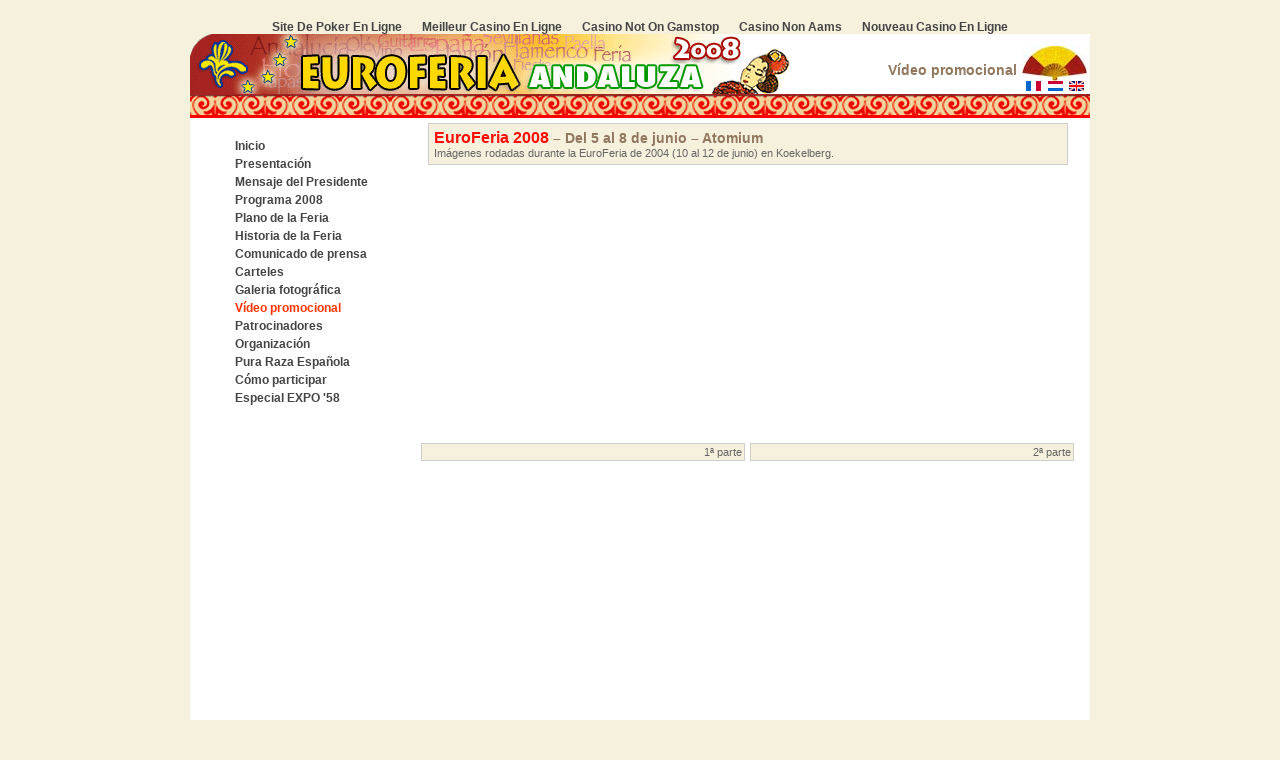

--- FILE ---
content_type: text/html; charset=UTF-8
request_url: https://www.euroferia.net/archivo/2008/es/video.html
body_size: 3787
content:
<html>
<head>
<meta http-equiv="Content-Type" content="text/html; charset=UTF-8">
<title>EUROFERIA ANDALUZA 2008</title>
<meta http-equiv="Content-Type" content="text/html; charset=iso-8859-1">
<link href="../../../estilos/estilos-2008.css" rel="stylesheet" type="text/css">
<script language="JavaScript" type="text/JavaScript">
<!--
function MM_preloadImages() { //v3.0
  var d=document; if(d.images){ if(!d.MM_p) d.MM_p=new Array();
    var i,j=d.MM_p.length,a=MM_preloadImages.arguments; for(i=0; i<a.length; i++)
    if (a[i].indexOf("#")!=0){ d.MM_p[j]=new Image; d.MM_p[j++].src=a[i];}}
}
function MM_swapImgRestore() { //v3.0
  var i,x,a=document.MM_sr; for(i=0;a&&i<a.length&&(x=a[i])&&x.oSrc;i++) x.src=x.oSrc;
}
function MM_findObj(n, d) { //v4.01
  var p,i,x;  if(!d) d=document; if((p=n.indexOf("?"))>0&&parent.frames.length) {
    d=parent.frames[n.substring(p+1)].document; n=n.substring(0,p);}
  if(!(x=d[n])&&d.all) x=d.all[n]; for (i=0;!x&&i<d.forms.length;i++) x=d.forms[i][n];
  for(i=0;!x&&d.layers&&i<d.layers.length;i++) x=MM_findObj(n,d.layers[i].document);
  if(!x && d.getElementById) x=d.getElementById(n); return x;
}
function MM_swapImage() { //v3.0
  var i,j=0,x,a=MM_swapImage.arguments; document.MM_sr=new Array; for(i=0;i<(a.length-2);i+=3)
   if ((x=MM_findObj(a[i]))!=null){document.MM_sr[j++]=x; if(!x.oSrc) x.oSrc=x.src; x.src=a[i+2];}
}
//-->
</script>
<script>var clicky_site_ids = clicky_site_ids || []; clicky_site_ids.push(101318163);</script><script async src="//static.getclicky.com/js"></script></head>
<body bgcolor="#FFFFFF" leftmargin="0" topmargin="0" onload="MM_preloadImages('../../../imagenes/mini-abanico.gif','../../../imagenes/camara-off.jpg')"><div style="text-align: center;"><a href="https://www.otua.org/" style="padding: 5px 10px;">Site De Poker En Ligne</a><a href="https://www.alliance-francaise-des-designers.org/" style="padding: 5px 10px;">Meilleur Casino En Ligne</a><a href="https://www.powwownow.co.uk/" style="padding: 5px 10px;">Casino Not On Gamstop</a><a href="https://esconti.it/" style="padding: 5px 10px;">Casino Non Aams</a><a href="https://nvc-europe.org/" style="padding: 5px 10px;">Nouveau Casino En Ligne</a></div> 
<table width="900" height="100%" border="0" align="center" cellpadding="0" cellspacing="0"> 
	<tr> 
		<td valign="top" bgcolor="#FFFFFF"><table width="100%" border="0" cellspacing="0" cellpadding="0">
   	<tr>
   		<td width="600" height="60" bgcolor="#F6F1DD"><img src="../../../archivo/2008/imagenes/banner-ppal.gif" width="600" height="60"></td>
   		<td height="60" align="left" valign="bottom" bgcolor="#FFFFFF"><table width="99%" border="0" cellspacing="0" cellpadding="0">
     		<tr>
     			<td align="right" valign="middle" class="titulos">Vídeo promocional</td>
     			<td width="70" align="right"><table width="65" border="0" cellspacing="0" cellpadding="0">
     					<tr>
     						<td colspan="3" align="right"><img src="../../../imagenes/mini-abanico-ES.jpg" alt="EuroFeria Andaluza" width="65" height="35"></td>
    						</tr>
     					<tr align="center">
     						<td><a href="../../../archivo/2008/fr/video.html" target="_top"><img src="../../../imagenes/banderitas/france.gif" width="15" height="10" border="0"></a></td>
     						<td><a href="../../../archivo/2008/nl/video.html" target="_top"><img src="../../../imagenes/banderitas/nederlands.gif" width="15" height="10" border="0"></a></td>
     						<td><a href="../../../archivo/2008/en/video.html" target="_top"><img src="../../../imagenes/banderitas/united-kingdom.gif" width="15" height="10" border="0"></a></td>
    						</tr>
     					<tr align="center">
     						<td width="100%" colspan="3"><img src="../../../imagenes/transp20x20.gif" width="20" height="3"></td>
    						</tr>
     					</table></td>
    			</tr>
     		</table></td>
   	</tr>
   	</table>
			<table width="100%" height="24" border="0" cellpadding="0" cellspacing="0">
   	<tr>
   		<td width="600" height="1" colspan="2" align="left" bgcolor="#A62322"><img src="../../../imagenes/transp20x20.gif" width="20" height="1"></td>
  		</tr>
   	<tr background="../../../archivo/2008/imagenes/cenefa-sup.gif">
   		<td height="20" background="../../../archivo/2008/imagenes/cenefa-sup.gif"> </td>
  		</tr>
   	<tr>
   		<td height="3" colspan="2" align="left" bgcolor="#FF0000"><img src="../../../imagenes/transp20x20.gif" width="20" height="3"></td>
  		</tr>
   	</table>
			<table width="100%" border="0" cellpadding="0" cellspacing="0"> 
				<tr> 
					<td width="215" valign="top"><table width="100%" border="0" cellspacing="0" cellpadding="0"> 
							<tr> 
								<td width="10" rowspan="12" valign="top"><img src="../../../imagenes/transp20x20.gif" width="10" height="200"></td> 
								<td colspan="3"><img src="../../../imagenes/transp20x20.gif" width="50" height="20" id="transp1"></td> 
							</tr> 
							<tr> 
								<td width="30" align="left" valign="middle"><img src="../../../imagenes/transp20x20.gif" name="inicio" width="30" height="17" id="inicio"></td> 
								<td width="5" valign="top"><img src="../../../imagenes/transp20x20.gif" width="5" height="10"></td> 
								<td align="left" valign="middle" class="txt-12"><a href="../../../archivo/2008/es/index.html" target="_top" onmouseover="MM_swapImage('inicio','','../../../imagenes/mini-abanico.gif',1)" onmouseout="MM_swapImgRestore()">Inicio</a></td> 
							</tr> 
							<tr> 
								<td width="30" align="left" valign="middle"><img src="../../../imagenes/transp20x20.gif" name="presentacion" width="30" height="17" id="presentacion"></td> 
								<td width="5" valign="top"> </td> 
								<td align="left" valign="middle"><a href="../../../archivo/2008/es/presentacion.html" target="_top" onmouseover="MM_swapImage('presentacion','','../../../imagenes/mini-abanico.gif',1)" onmouseout="MM_swapImgRestore()">Presentación</a></td> 
							</tr> 
							<tr> 
								<td width="30" align="left" valign="middle"><img src="../../../imagenes/transp20x20.gif" name="presidente" width="30" height="17" id="presidente"></td> 
								<td width="5" valign="top"> </td> 
								<td align="left" valign="middle" class="txt-12"><a href="../../../archivo/2008/es/presidente.html" target="_top" onmouseover="MM_swapImage('presidente','','../../../imagenes/mini-abanico.gif',1)" onmouseout="MM_swapImgRestore()">Mensaje
										del Presidente</a></td> 
							</tr> 
							<tr> 
								<td width="30" align="left" valign="middle"><img src="../../../imagenes/transp20x20.gif" name="programa" width="30" height="17" id="programa"></td> 
								<td width="5" valign="top"> </td> 
								<td align="left" valign="middle"><a href="../../../archivo/2008/es/programa.html" target="_top" onmouseover="MM_swapImage('programa','','../../../imagenes/mini-abanico.gif',1)" onmouseout="MM_swapImgRestore()">Programa
										2008</a></td> 
							</tr> 
							<tr> 
								<td width="30" align="left" valign="middle"><img src="../../../imagenes/transp20x20.gif" name="plano" width="30" height="17" id="plano"></td> 
								<td width="5" valign="top"> </td> 
								<td align="left" valign="middle"><a href="../../../archivo/2008/es/plano.html" target="_top" onmouseover="MM_swapImage('plano','','../../../imagenes/mini-abanico.gif',1)" onmouseout="MM_swapImgRestore()">Plano
										de la Feria </a></td> 
							</tr> 
							<tr> 
								<td width="30" align="left" valign="middle"><img src="../../../imagenes/transp20x20.gif" name="historial" width="30" height="17" id="historial"></td> 
								<td width="5" valign="top"> </td> 
								<td align="left" valign="middle"><a href="../../../archivo/2008/es/historia.html" target="_top" onmouseover="MM_swapImage('historial','','../../../imagenes/mini-abanico.gif',1)" onmouseout="MM_swapImgRestore()">Historia
										de la Feria </a></td> 
							</tr> 
							<tr> 
								<td width="30" align="left" valign="middle"><img src="../../../imagenes/transp20x20.gif" name="prensa" width="30" height="17" id="prensa"></td> 
								<td width="5" valign="top"> </td> 
								<td align="left" valign="middle"><a href="../../../archivo/2008/es/prensa.html" target="_top" onmouseover="MM_swapImage('prensa','','../../../imagenes/mini-abanico.gif',1)" onmouseout="MM_swapImgRestore()">Comunicado
										de prensa </a></td> 
							</tr> 
							<tr> 
								<td width="30" align="left" valign="middle"><img src="../../../imagenes/transp20x20.gif" name="carteles" width="30" height="17" id="carteles"></td> 
								<td width="5" valign="top"> </td> 
								<td align="left" valign="middle"><a href="../../../archivo/2008/es/carteles.html" target="_top" onmouseover="MM_swapImage('carteles','','../../../imagenes/mini-abanico.gif',1)" onmouseout="MM_swapImgRestore()">Carteles</a></td> 
							</tr> 
							<tr> 
								<td width="30" align="left" valign="middle"><img src="../../../imagenes/transp20x20.gif" name="galeria" width="30" height="17" id="galeria"></td> 
								<td width="5" valign="top"> </td> 
								<td align="left" valign="middle"><a href="../../../archivo/2008/es/galeria.html" target="_top" onmouseover="MM_swapImage('galeria','','../../../imagenes/mini-abanico.gif',1)" onmouseout="MM_swapImgRestore()">Galeria
										fotográfica</a></td> 
							</tr> 
							<tr> 
								<td align="left" valign="middle"><img src="../../../imagenes/transp20x20.gif" name="video" width="30" height="17" id="video"></td> 
								<td valign="top"> </td> 
								<td align="left" valign="middle"><a href="#" target="_top" onmouseover="MM_swapImage('video','','../../../imagenes/mini-abanico.gif',1)" onmouseout="MM_swapImgRestore()"><font color="#FF3300">Vídeo
											promocional</font></a></td> 
							</tr> 
							<tr> 
								<td width="30" align="left" valign="middle"><img src="../../../imagenes/transp20x20.gif" name="sponsors" width="30" height="17" id="sponsors"></td> 
								<td width="5" valign="top"> </td> 
								<td align="left" valign="middle"><a href="../../../archivo/2008/es/sponsors.html" target="_top" onmouseover="MM_swapImage('sponsors','','../../../imagenes/mini-abanico.gif',1)" onmouseout="MM_swapImgRestore()">Patrocinadores</a></td> 
							</tr> 
							<tr> 
								<td width="10" valign="top"> </td> 
								<td width="30" align="left" valign="middle"><img src="../../../imagenes/transp20x20.gif" name="contactos" width="30" height="17" id="contactos"></td> 
								<td width="5" valign="top"> </td> 
								<td align="left" valign="middle"><a href="../../../archivo/2008/es/contactos.html" target="_top" onmouseover="MM_swapImage('contactos','','../../../imagenes/mini-abanico.gif',1)" onmouseout="MM_swapImgRestore()">Organización</a></td> 
							</tr> 
							<tr> 
								<td width="10" valign="top"> </td> 
								<td width="30" align="left" valign="middle"><img src="../../../imagenes/transp20x20.gif" name="caballos" width="30" height="17" id="caballos"></td> 
								<td width="5" valign="top"> </td> 
								<td align="left" valign="middle"><a href="../../../archivo/2008/es/caballos.html" target="_top" onmouseover="MM_swapImage('caballos','','../../../imagenes/mini-abanico.gif',1)" onmouseout="MM_swapImgRestore()">Pura
										Raza Española</a></td> 
							</tr> 
							<tr> 
								<td width="10" valign="top"> </td> 
								<td width="30" align="left" valign="middle"><img src="../../../imagenes/transp20x20.gif" name="participar" width="30" height="17" id="participar"></td> 
								<td width="5" valign="top"> </td> 
								<td align="left" valign="middle"><a href="../../../archivo/2008/es/participar.html" target="_top" onmouseover="MM_swapImage('participar','','../../../imagenes/mini-abanico.gif',1)" onmouseout="MM_swapImgRestore()">Cómo
										participar</a></td> 
							</tr>
							<tr>
       	<td valign="top"> </td>
       	<td align="left" valign="middle"><img src="../../../imagenes/transp20x20.gif" name="expo58" width="30" height="17" id="expo58"></td>
       	<td valign="top"> </td>
       	<td align="left" valign="middle"><a href="../../../archivo/2008/es/EXPO-58.html" target="_top" onmouseover="MM_swapImage('expo58','','../../../imagenes/mini-abanico.gif',1)" onmouseout="MM_swapImgRestore()">Especial
       			EXPO '58</a></td>
							</tr>
							<tr>
								<td valign="top"> </td>
								<td align="left" valign="middle"> </td>
								<td valign="top"> </td>
								<td height="300" align="left" valign="middle"></td>
							</tr> 
						</table> 
						<table width="100%" border="0" cellspacing="0" cellpadding="0"> 
							<tr>
								<td width="10"><img src="../../../imagenes/transp20x20.gif" width="10" height="100"></td> 
								<td height="350" align="center" class="txt-11"><img src="../../../imagenes/abanico-120.gif" alt="Feria 2004" width="120" height="83"><br>
         <span class="cabeceras-rojo">Del 5 al 8 de junio </span><br>
         <span class="cabeceras">Atomium - Heysel</span></td> 
							</tr> 
						</table></td> 
					<td align="center" valign="top"><table width="650" border="0" cellspacing="5" cellpadding="5"> 
							<tr> 
								<td class="celdas-carteles"><span class="cabeceras-rojo">EuroFeria 2008</span><span class="titulos"> – Del
										5 al 8 de junio – Atomium</span><br>
									Imágenes rodadas durante la EuroFeria
								de 2004 (10 al 12 de junio) en Koekelberg.</td> 
							</tr> 
						</table> 
						<table border="0" cellspacing="5" cellpadding="2">
      	<tr align="center">
      		<td><object width="320" height="259">
        		<param name="movie" value="http://www.youtube.com/v/XW2_1GsdmGA">
        		<embed src="https://www.youtube.com/v/XW2_1GsdmGA" type="application/x-shockwave-flash" width="320" height="259"> </embed>
        		</object></td>
      		<td><object width="320" height="259">
        		<param name="movie" value="http://www.youtube.com/v/593xt-u2S58">
        		<embed src="https://www.youtube.com/v/593xt-u2S58" type="application/x-shockwave-flash" width="320" height="259"> </embed>
        		</object></td>
      	</tr>
      	<tr align="right">
      		<td class="celdas-carteles">1ª parte</td>
      		<td class="celdas-carteles">2ª parte</td>
      	</tr>
     	</table>												<table border="0" cellspacing="5" cellpadding="2">
      	<tr align="center">
      		<td><object width="320" height="259">
        		<param name="movie" value="http://www.youtube.com/v/95ur2zouL94">
        		<embed src="https://www.youtube.com/v/95ur2zouL94" type="application/x-shockwave-flash" width="320" height="259"> </embed>
        		</object></td>
       	<td><object width="320" height="259">
        		<param name="movie" value="http://www.youtube.com/v/5HX4nhNU3kw">
        		<embed src="https://www.youtube.com/v/5HX4nhNU3kw" type="application/x-shockwave-flash" width="320" height="259"> </embed>
        		</object></td>
      	</tr>
      	<tr align="right">
      		<td class="celdas-carteles">3ª parte</td>
       	<td class="celdas-carteles">4ª parte</td>
      	</tr>
      	</table>						
						<table border="0" cellspacing="5" cellpadding="2">
      	<tr align="center">
      		<td><object width="320" height="259">
      				<param name="movie" value="http://www.youtube.com/v/AdAtPVJ35iU">
      				<embed src="https://www.youtube.com/v/AdAtPVJ35iU" type="application/x-shockwave-flash" width="320" height="259"> </embed>
      				</object></td>
     		</tr>
      	<tr align="right">
      		<td class="celdas-carteles">5ª parte</td>
     		</tr>
     	</table></td>
				</tr> 
			</table></td> 
	</tr> 
	<tr> 
		<td height="34"><table width="100%" border="0" cellpadding="0" cellspacing="0">
  	<tr>
  		<td height="3" bgcolor="#FE0F06"><img src="../../../imagenes/transp20x20.gif" width="20" height="3"></td>
  		</tr>
  	<tr>
  		<td height="20" background="../../../archivo/2008/imagenes/cenefa-inf.gif"> </td>
  		</tr>
  	<tr>
  		<td height="3" bgcolor="#FE0F06"><img src="../../../imagenes/transp20x20.gif" width="20" height="3"></td>
  		</tr>
  	<tr>
  		<td valign="top"><table width="100%" border="0" cellpadding="0" cellspacing="0">
  				<tr valign="middle">
  					<td width="50%" class="txt-footer">© 2008 EuroFeria Andaluza a.s.b.l. <img src="../../../imagenes/mini-abanico.gif" width="30" height="17" align="absmiddle"></td>
  					<td width="50%" align="right" valign="top"><a href="http://www.hispagenda.com/" target="_blank"><img src="../../../imagenes/Banner-Hispagenda.gif" width="164" height="25" border="0" align="absmiddle"></a></td>
  					</tr>
  				</table></td>
  		</tr>
  	</table></td> 
	</tr> 
</table> 
<div style="text-align:center"><h2>Worth exploring</h2><ul style="list-style:none;padding-left:0"><li><a href="https://www.isorg.fr/">Casino En Ligne</a></li><li><a href="https://www.worldmedia.fr/">Paris Sportif Crypto En Ligne</a></li><li><a href="https://www.2hdp.fr/">Meilleur Casino En Ligne</a></li><li><a href="https://www.aptic.fr/">Casino En Ligne France Légal</a></li><li><a href="https://www.afep-asso.fr/">Casino En Ligne</a></li><li><a href="https://www.photo-arago.fr/">Casino En Ligne</a></li><li><a href="https://www.clown-bar-paris.fr/">Casino En Ligne France</a></li><li><a href="https://www.lekiosqueauxcanards.com/">Casino En Ligne</a></li><li><a href="https://www.foyersrurauxpaca.org/">Meilleur Casino En Ligne</a></li><li><a href="https://datchamandala.net/">Meilleur Casino En Ligne</a></li><li><a href="https://haut-couserans.com/">Meilleur Casino En Ligne En France</a></li><li><a href="https://doucefrance-lefilm.fr/">Casino En Ligne</a></li><li><a href="https://placedumarche.fr/">Casino En Ligne Meilleur Site</a></li><li><a href="https://uic.fr/">Casino En Ligne</a></li><li><a href="https://transition-one.fr/">Meilleur Casino En Ligne Retrait Immédiat</a></li><li><a href="https://www.cycle-terre.eu/">Casino En Ligne</a></li><li><a href="https://www.open-diplomacy.eu/">Meilleur Casino En Ligne Avis</a></li><li><a href="https://edp-dentaire.fr/">Meilleur Casino En Ligne</a></li><li><a href="https://crdp-versailles.fr/">Casino En Ligne France</a></li><li><a href="https://thouarsetmoi.fr/">Parier En Crypto</a></li><li><a href="https://www.placedumarche.fr/">Meilleur Casino En Ligne</a></li><li><a href="https://orios-infos.com/">Casinos En Ligne France</a></li><li><a href="https://www.festival-transfo.fr/">Casino Nouveau En Ligne</a></li><li><a href="https://lemouvementradical.fr/">Nouveau Casino En Ligne Fiable</a></li><li><a href="https://www.medicamentfrance.net/">Meilleur Casino En Ligne</a></li><li><a href="https://vpah-auvergne-rhone-alpes.fr/">Nouveau Casino En Ligne Fiable</a></li><li><a href="https://www.train-artouste.com/">Bonus Sans Depot Casino</a></li><li><a href="https://associations-info.fr/">Casino En Ligne Bonus Sans Dépôt</a></li><li><a href="https://www.pontdarc-ardeche.fr/">Casino En Ligne</a></li><li><a href="https://www.champigny94.fr/">Meilleur Casino En Ligne</a></li><li><a href="https://www.batiment-numerique.fr/">Casino En Ligne</a></li><li><a href="https://www.instantsbenevoles.fr/">Meilleure Casino En Ligne</a></li><li><a href="https://minisites-charte.fr/">Nouveaux Casino En Ligne</a></li></ul></div><script defer src="https://static.cloudflareinsights.com/beacon.min.js/vcd15cbe7772f49c399c6a5babf22c1241717689176015" integrity="sha512-ZpsOmlRQV6y907TI0dKBHq9Md29nnaEIPlkf84rnaERnq6zvWvPUqr2ft8M1aS28oN72PdrCzSjY4U6VaAw1EQ==" data-cf-beacon='{"version":"2024.11.0","token":"3498ec5be0ed4b899a57df8ef5e78b1f","r":1,"server_timing":{"name":{"cfCacheStatus":true,"cfEdge":true,"cfExtPri":true,"cfL4":true,"cfOrigin":true,"cfSpeedBrain":true},"location_startswith":null}}' crossorigin="anonymous"></script>
</body>
<script src="../../../urchin.js" type="text/javascript">
</script>
<script type="text/javascript">
_uacct = "UA-412841-2";
urchinTracker();
</script>
<script src="../../../urchin.js" type="text/javascript">
</script>
<script type="text/javascript">
_uacct = "UA-1825113-1";
urchinTracker();
</script>
</html>


--- FILE ---
content_type: text/css
request_url: https://www.euroferia.net/estilos/estilos-2008.css
body_size: 295
content:
body {
	margin-left: 10px;
	margin-top: 20px;
	margin-right: 10px;
	margin-bottom: 20px;
	background-color: #F6F1DD;
	background-attachment: fixed;
	background-repeat: repeat-x;
	background-position: top;
}

.txt-footer {
	font-family: Arial, Helvetica, sans-serif;
	font-size: 14px;
	color: #FE0F06;
	font-weight: bold;
}
.celdas-carteles {
	font-family: Arial, Helvetica, sans-serif;
	font-size: 11px;
	color: #666666;
	background-color: #F6F1DD;
	vertical-align: top;
	border: 1px solid #CDCDCD;
}

a:link {
	font-family: Arial, Helvetica, sans-serif;
	font-size: 12px;
	font-weight: bold;
	color: #454545;
	text-decoration: none;
	cursor: hand;
}
a:visited {
	font-family: Arial, Helvetica, sans-serif;
	font-size: 12px;
	font-weight: bold;
	color: #999999;
	text-decoration: none;
	cursor: hand;
}
a:hover {
	font-family: Arial, Helvetica, sans-serif;
	font-size: 12px;
	font-weight: bold;
	color: #FFB401;
	text-decoration: none;
	cursor: hand;
}
.txt-12 {
	font-family: Arial, Helvetica, sans-serif;
	font-size: 12px;
	color: #A39687;
}
.cabeceras {
	font-family: Arial, Helvetica, sans-serif;
	font-size: 16px;
	font-weight: bold;
	color: #FF9900;
}
.resate-txt {
	font-family: Arial, Helvetica, sans-serif;
	font-size: 14px;
	font-weight: bold;
	color: #454545;
}
.titulares {
	font-family: Arial, Helvetica, sans-serif;
	font-size: 24px;
	font-weight: bold;
	color: #91785F;
	font-style: normal;
}
.txt-14 {
	font-family: Arial, Helvetica, sans-serif;
	font-size: 14px;
	color: #666666;
}
.txt-11 {
	font-family: Arial, Helvetica, sans-serif;
	font-size: 11px;
	color: #336699;
}
.resalte-txt12 {
	font-family: Arial, Helvetica, sans-serif;
	font-size: 12px;
	font-weight: bold;
	color: #454545;
}
.txt-12-jf {
	font-family: Arial, Helvetica, sans-serif;
	font-size: 12px;
	color: #666666;
	text-align: justify;
}
.titulos {
	font-family: Arial, Helvetica, sans-serif;
	font-size: 14px;
	font-weight: bold;
	color: #91785F;
}
.cabeceras-rojo {
	font-family: Arial, Helvetica, sans-serif;
	font-size: 16px;
	font-weight: bold;
	color: #FE0F06;
}
.titular-portal {

	font-family: Arial, Helvetica, sans-serif;
	font-size: 24px;
	font-weight: bold;
	color: #FFFFFF;
}
.titular-portal2 {

	font-family: Arial, Helvetica, sans-serif;
	font-size: 20px;
	font-weight: bold;
	color: #FFEE00;
}
.celda-borde {
	background-color: #FFFFFF;
	font-family: Arial, Helvetica, sans-serif;
	font-size: 14px;
	font-weight: bold;
	text-transform: uppercase;
	color: #009900;
	background-image: url(http://euroferia.net/imagenes/banner-titulos-08.gif);
	background-position: left top;
	border: 1px solid #CCCCCC;
	text-align: right;
	padding: 5px;
	background-repeat: repeat-y;
	letter-spacing: 0.2em;
}